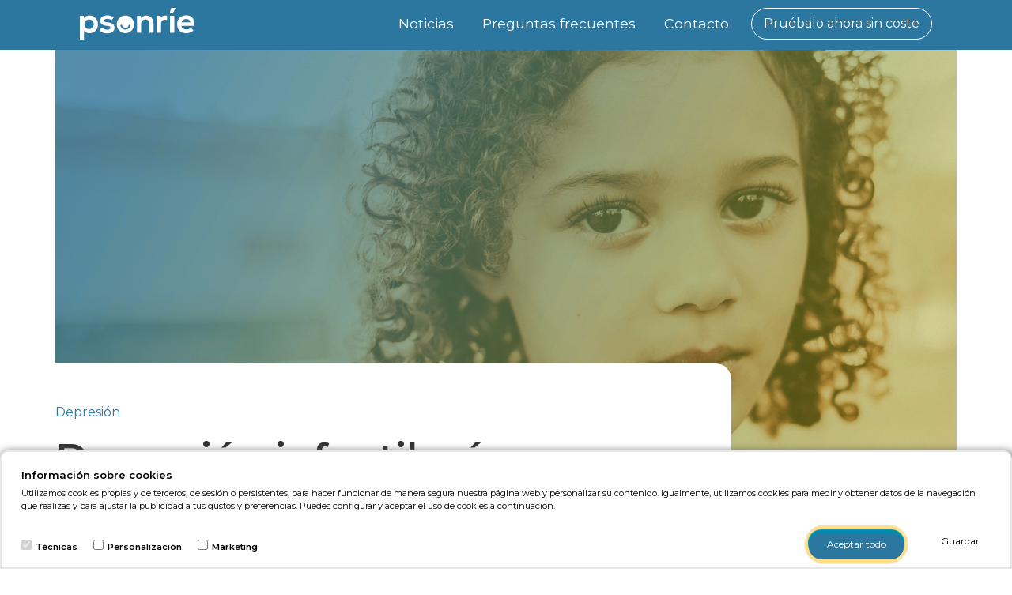

--- FILE ---
content_type: text/html; charset=UTF-8
request_url: https://www.psonrie.com/noticias-psicologia/depresion-infantil-como-identificarla-senales-de-alerta-para-padres-y-madres
body_size: 14867
content:
<!doctype html>
<html lang="es">
<head>
    <meta charset="utf-8">
    <meta name="viewport" content="width=device-width, initial-scale=1, shrink-to-fit=no">

    <meta name="description" content="La infancia es una etapa de la vida que siempre debería ser feliz, pero por desgracia puede verse enturbiaba por numerosos problemas, incluida la depresión." />
    <meta name="keywords" content="" />
    <meta property="og:type" content="product" />
    <meta property="og:title" content="Depresión infantil: cómo identificarla (señales de alerta para padres y madres)" />
    <meta property="og:description" content="La infancia es una etapa de la vida que siempre debería ser feliz, pero por desgracia puede verse enturbiaba por numerosos problemas, incluida la depresión." />
    <meta property="og:url" content="https://www.psonrie.com/noticias-psicologia/depresion-infantil-como-identificarla-senales-de-alerta-para-padres-y-madres" />
    <meta property="og:site_name" content="Psonríe" />

            <meta property="og:image" content="https://www.psonrie.com/files/noticias/depresion-infantil-como-identificarla-senales-de-alerta-para-padres-y-madres-grande.jpg"/>
    
    <meta property="og:image:width" content="1140" />
    <meta property="og:image:height" content="532" />
    <meta property="og:locale" content="es_ES" />
    <meta name="twitter:card" content="summary_large_image" />
    <meta name="twitter:site" content="@psonrieES" />
    <meta name="twitter:creator" content="@psonrieES" />
    <meta name="twitter:title" content="Depresión infantil: cómo identificarla (señales de alerta para padres y madres)" />
    <meta name="twitter:description" content="La infancia es una etapa de la vida que siempre debería ser feliz, pero por desgracia puede verse enturbiaba por numerosos problemas, incluida la depresión." />
            <meta name="twitter:image" content="https://www.psonrie.com/files/noticias/depresion-infantil-como-identificarla-senales-de-alerta-para-padres-y-madres-grande.jpg" />
    
    <meta name="csrf-token" content="SVRDGcjHtHRHq1hgZDNrZXqHzwNLvCceTR2VewoV">

    
        
    <!-- Bootstrap CSS -->
    <link rel="stylesheet" href="/sfiles/vendor/bootstrap/bootstrap.min.css">
    <link rel="stylesheet" href="/sfiles/css/header.css?v=1">

        <link rel="stylesheet" href="/sfiles/css/news/news.css">

    <title>Depresión infantil: cómo identificarla (señales de alerta para padres y madres)</title>
    <link rel="canonical" href="https://www.psonrie.com/noticias-psicologia/depresion-infantil-como-identificarla-senales-de-alerta-para-padres-y-madres" />

    <link rel="apple-touch-icon" sizes="57x57" href="/sfiles/img/favicon/apple-icon-57x57.png">
    <link rel="apple-touch-icon" sizes="60x60" href="/sfiles/img/favicon/apple-icon-60x60.png">
    <link rel="apple-touch-icon" sizes="72x72" href="/sfiles/img/favicon/apple-icon-72x72.png">
    <link rel="apple-touch-icon" sizes="76x76" href="/sfiles/img/favicon/apple-icon-76x76.png">
    <link rel="apple-touch-icon" sizes="114x114" href="/sfiles/img/favicon/apple-icon-114x114.png">
    <link rel="apple-touch-icon" sizes="120x120" href="/sfiles/img/favicon/apple-icon-120x120.png">
    <link rel="apple-touch-icon" sizes="144x144" href="/sfiles/img/favicon/apple-icon-144x144.png">
    <link rel="apple-touch-icon" sizes="152x152" href="/sfiles/img/favicon/apple-icon-152x152.png">
    <link rel="apple-touch-icon" sizes="180x180" href="/sfiles/img/favicon/apple-icon-180x180.png">
    <link rel="icon" type="image/png" sizes="192x192"  href="/sfiles/img/favicon/android-icon-192x192.png">
    <link rel="icon" type="image/png" sizes="32x32" href="/sfiles/img/favicon/favicon-32x32.png">
    <link rel="icon" type="image/png" sizes="96x96" href="/sfiles/img/favicon/favicon-96x96.png">
    <link rel="icon" type="image/png" sizes="16x16" href="/sfiles/img/favicon/favicon-16x16.png">
    <link rel="manifest" href="/sfiles/img/favicon/manifest.json">
    <meta name="msapplication-TileColor" content="#ffffff">
    <meta name="msapplication-TileImage" content="/sfiles/img/favicon//ms-icon-144x144.png">
    <meta name="theme-color" content="#ffffff">

    <script>
        window.Laravel = {"csrfToken":"SVRDGcjHtHRHq1hgZDNrZXqHzwNLvCceTR2VewoV"}    </script>
        <!-- start Mixpanel -->
        <script type="text/javascript">
            (function (f, b) {
                if (!b.__SV) {
                    var e, g, i, h;
                    window.mixpanel = b;
                    b._i = [];
                    b.init = function (e, f, c) {
                        function g(a, d) {
                            var b = d.split(".");
                            2 == b.length && (a = a[b[0]], d = b[1]);
                            a[d] = function () {
                                a.push([d].concat(Array.prototype.slice.call(arguments, 0)))
                            }
                        }

                        var a = b;
                        "undefined" !== typeof c ? a = b[c] = [] : c = "mixpanel";
                        a.people = a.people || [];
                        a.toString = function (a) {
                            var d = "mixpanel";
                            "mixpanel" !== c && (d += "." + c);
                            a || (d += " (stub)");
                            return d
                        };
                        a.people.toString = function () {
                            return a.toString(1) + ".people (stub)"
                        };
                        i = "disable time_event track track_pageview track_links track_forms track_with_groups add_group set_group remove_group register register_once alias unregister identify name_tag set_config reset opt_in_tracking opt_out_tracking has_opted_in_tracking has_opted_out_tracking clear_opt_in_out_tracking start_batch_senders people.set people.set_once people.unset people.increment people.append people.union people.track_charge people.clear_charges people.delete_user people.remove".split(" ");
                        for (h = 0; h < i.length; h++) g(a, i[h]);
                        var j = "set set_once union unset remove delete".split(" ");
                        a.get_group = function () {
                            function b(c) {
                                d[c] = function () {
                                    call2_args = arguments;
                                    call2 = [c].concat(Array.prototype.slice.call(call2_args, 0));
                                    a.push([e, call2])
                                }
                            }

                            for (var d = {}, e = ["get_group"].concat(Array.prototype.slice.call(arguments, 0)), c = 0; c < j.length; c++) b(j[c]);
                            return d
                        };
                        b._i.push([e, f, c])
                    };
                    b.__SV = 1.2;
                    e = f.createElement("script");
                    e.type = "text/javascript";
                    e.async = !0;
                    e.src = "undefined" !== typeof MIXPANEL_CUSTOM_LIB_URL ?
                        MIXPANEL_CUSTOM_LIB_URL : "/sfiles/vendor/mixpanel/mixpanel-2-latest.min.js";
                    g = f.getElementsByTagName("script")[0];
                    g.parentNode.insertBefore(e, g)
                }
            })(document, window.mixpanel || []);
            mixpanel.init('8ca5e4d373d5594e5d56257224637b1e');
        </script><!-- end Mixpanel -->
    
            <script type="text/javascript">
    var params;
    var defaultParams = {
        'utm_campaign': '',
        'utm_source': '',
        'utm_medium': '',
        'channel': 'free_coupon_web',
        'utm_content': 'noticias-psicologia/depresion-infantil-como-identificarla-senales-de-alerta-para-padres-y-madres',
        'promoter_id': '',
        'gclid': '',
        'keyword': '',
        'matchtype': '',
        'creative': '',
        'language': 'es',
        'last_touch': 'noticias-psicologia/depresion-infantil-como-identificarla-senales-de-alerta-para-padres-y-madres',
        'landing': '',
    };

            params = {...defaultParams};
    
            mixpanel.track('Users enters web', params);
    </script>
    
            <!-- Google tag (gtag.js) --> 
<script async src="https://www.googletagmanager.com/gtag/js?id=G-CFKDPXF19T"></script> 
<script> 
    window.dataLayer = window.dataLayer || []; 
    function gtag(){dataLayer.push(arguments);}    
    gtag('js', new Date()); 
    gtag('config', 'G-CFKDPXF19T'); 
</script>
            
            <!-- Google tag (gtag.js) Adwords -->
        <script async src="https://www.googletagmanager.com/gtag/js?id=AW-840989871"></script>
        <script>
            window.dataLayer = window.dataLayer || [];
            function gtag(){dataLayer.push(arguments);}
            gtag('js', new Date());
            gtag('config', 'AW-840989871');
        </script>
    
        <link rel="stylesheet" href="/sfiles/css/news/news.css">
    
    

</head>

<body class="default">
                  

    
                        <header id="header" class="container-fluid">

    <div id="menu" class="container">
    <nav class="navbar navbar-expand-md navbar-dark">
                                            <a class="navbar-brand" href="/">
            <img src="/sfiles/img/home2/psonrie-logo.svg" width="145" alt="Psonríe"/>
        </a>

                    <button class="navbar-toggler" type="button" data-toggle="collapse" data-target="#navbarsExampleDefault"
                    aria-controls="navbarsExampleDefault" aria-expanded="false" aria-label="Toggle navigation">
                <span class="navbar-toggler-icon"></span>
            </button>
        
        <div class="collapse navbar-collapse inactive" id="navbarsExampleDefault">
            <ul class="navbar-nav ml-auto">
                                    <li class="nav-item ">
                        <a class="nav-link" href="/noticias-psicologia">Noticias</a>
                    </li>
                    <li class="nav-item ">
                        <a class="nav-link" href="/preguntas-frecuentes">Preguntas frecuentes</a>
                    </li>
                    <li class="nav-item last ">
                        <a onclick="window.contact(5);" class="nav-link" href="/contacto">Contacto</a>
                    </li>
                            </ul>
            <div class="my-2 my-lg-0 s-download">
                <a href="https://www.psonrie.com/app?mix_channel=free_coupon_web&amp;mix_content=noticias-psicologia/depresion-infantil-como-identificarla-senales-de-alerta-para-padres-y-madres&amp;last_touch=noticias-psicologia/depresion-infantil-como-identificarla-senales-de-alerta-para-padres-y-madres" data-platform="web" data-download="false" data-btn="0" data-event="1" class="btn button download">
                    Pruébalo ahora sin coste
                </a>
            </div>
        </div>
    </nav>
</div>

    
    </header>
            
        <div class="container-fluid new-view">
        <div class="container">
            <div class="row">
               <div class="col-xs-12 col-sm-12 col-md-12 col-lg-12 text-center big-image">
                                          <img class="w100" src="/files/noticias/depresion-infantil-como-identificarla-senales-de-alerta-para-padres-y-madres-grande.jpg" alt="Depresión infantil: cómo identificarla (señales de alerta para padres y madres)"/>
                                       <div class="background"></div>
                </div>
                <div class="col-xs-12 col-sm-12 col-md-9 col-lg-9 new-title">
                    <div class="row">
                        <p class="w100">
                            <a href="/categorias/depresion"
                               title="Depresión" class="cBlue">
                                Depresión
                            </a>
                        </p>
                        <h1 class="cNewsGrey">Depresión infantil: cómo identificarla (señales de alerta para padres y madres)</h1>
                    </div>
                </div>
                <div class="col-xs-12 col-sm-12 col-md-9 col-lg-9 new-content">
                    <div class="row">
                        <div class="new-description cNewsGrey">
                            La infancia es una etapa de la vida que siempre debería ser feliz, pero por desgracia puede verse enturbiaba por numerosos problemas, incluida la depresión.
                        </div>
                        <div class="back">
                            <a href="/noticias-psicologia" title="Noticias de psicólogia">
                                <picture>
                                    <source srcset="/sfiles/img/news/arrow.webp" type="image/webp">
                                    <source srcset="/sfiles/img/news/arrow.jpg" type="image/jpeg">
                                    <img src="/sfiles/img/news/arrow.jpg" alt="atrás"/>
                                </picture>
                                <span class="regular cBlue">Noticias</span>
                            </a>
                            <hr/>
                        </div>
                        <div class="info">
                            <p class="author">
                                                                        <img loading="lazy" height="40" width="40" src="https://www.psonrie.com/imagesPsychologist/small/rocio-nunez-rondon.jpg"
                                             alt="Rocío Núñez Rondón"/>
                                        <span class="cGrey fs18">Autor: </span>
                                    <a href="/autores/rocio-nunez-rondon"
                                       title="Rocío Núñez Rondón">
                                        <span class="regular cBlue fs18">Rocío Núñez Rondón</span>
                                    </a>
                                                            </p>
                        </div>
                        <div class="new-complete cNewsGrey fs18">
                            <p>La infancia es una etapa de la vida que siempre debería ser feliz, pero por desgracia puede verse enturbiaba por numerosos problemas, incluida la Depresión.</p><p>Y es que en general tendemos a pensar que solo padecen Depresión los adultos, pero puede darse tanto en infantes como en adolescentes o adultos.</p><p>Los <i>síntomas de alerta de depresión infantil</i> son los siguientes:</p><ul><li><i>Estado de ánimo melancólico</i> que se aprecia a través de expresiones o muestras de tristeza, soledad, desdicha, indefensión y/o pesimismo. Así como con cambios de humor, irritabilidad, llantos recurrentes o negativismo.<br>&nbsp;</li><li><i>Ideación autodespreciativa </i>con sentimientos de inutilidad, fealdad o culpabilidad (pensar mal de uno mismo o misma). Ideas de persecución, deseos de muerte, de huir o escapar de casa y tentativas de suicidio.<br>&nbsp;</li><li><i>Agitación o conducta agresiva </i>que se manifiesta con dificultad en las relaciones, facilidad para pelearse, poco respeto hacia la autoridad, hostilidad y/o discutir con facilidad.<br>&nbsp;</li><li><i>Alteraciones en el sueño</i>, ya sea con Insomnio inicial o tardío, sueño inquieto o dificultad para despertarse por la mañana.<br>&nbsp;</li><li><i>Cambios en el rendimiento escolar</i>: quejas del profesorado, menos esfuerzo en las tareas escolares y pérdida de interés en las actividades extraescolares.<br>&nbsp;</li><li><i>Socialización disminuida,</i> apreciable en menos participación en grupo, el niño o niña está menos simpático o agradable, se le ve retraído y pierde el interés en sus actividades sociales habituales.<br>&nbsp;</li><li><i>Cambio de actitud hacia la escuela. </i>No quieren ir o pierden el interés en actividades escolares.<br>&nbsp;</li><li><i>Quejas somáticas</i> a través de cefalalgias no migrañosas, algias abdominales, mialgias, etc.<br>&nbsp;</li><li><i>Pérdida de la energía habitual</i>, ya sea perdiendo el interés por las actividades y entrenamientos extraescolares o con clara disminución de la energía, fatiga física y/o mental.<br>&nbsp;</li><li>Y <i>cambios</i> en el <i>apetito y/o peso</i>.</li></ul>
                        </div>

                        
                                                                                <h2 class="title-test">¿Te has sentido triste, desmotivado o con falta de energía?</h2>
<p>Queremos ayudarte a superar tu depresión. Si nos aportas más información sobre tu situación podremos entender mejor
    qué la provoca:</p>

    <div class="test">
        <div class="test-0">
            <picture>
                <source srcset="/sfiles/img/news/test-icon.webp" type="image/webp">
                <source srcset="/sfiles/img/news/test-icon.jpg" type="image/jpeg">
                <img class="icon" src="/sfiles/img/news/test-icon.jpg"
                     alt="Test Psonríe - ¿Te has sentido triste, desmotivado o con falta de energía?">
            </picture>
            <div class="text">
                <div class="title-container">
                    <p class="title">¿Qué crees que te está provocando la depresión?</p>
                </div>
                <ul class="bullets">
                    <li class="btn-li">Diagnóstico de una enfermedad grave</li>
                    <li class="btn-li">Problemas económicos o laborales</li>
                    <li class="btn-li">Duelos o pérdida de un ser querido</li>
                    <li class="btn-li">Problemas de pareja o divorcio</li>
                    <li class="btn-li">Soledad o aislamiento social</li>
                    <li class="btn-li">Baja autoestima</li>
                </ul>
            </div>
        </div>
        <div class="test-1">
            <picture>
                <source srcset="/sfiles/img/news/test-icon.webp" type="image/webp">
                <source srcset="/sfiles/img/news/test-icon.jpg" type="image/jpeg">
                <img class="icon" src="/sfiles/img/news/test-icon.jpg"
                     alt="Test Psonríe - ¿Has buscado ayuda profesional para superar tu depresión?">
            </picture>
            <div class="text">
                <div class="title-container">
                    <p class="title">¿Has buscado ayuda profesional para superar tu depresión?</p>
                </div>
                <div class="buttons first">
                    <div class="button btn-yes">
                        <div class="div-button">
                            <span>Si</span>
                        </div>
                    </div>
                </div>
                <div class="buttons second">
                    <div class="button btn-no">
                        <div class="div-button">
                            <span>No</span>
                        </div>
                    </div>
                </div>
            </div>
        </div>
        <div class="test-2-yes">
            <picture>
                <source srcset="/sfiles/img/news/test-icon.webp" type="image/webp">
                <source srcset="/sfiles/img/news/test-icon.jpg" type="image/jpeg">
                <img class="icon" src="/sfiles/img/news/test-icon.jpg"
                     alt="Test Psonríe - Si decides apoyarte en Psonríe para superar tu depresión:">
            </picture>
            <div class="text">
                <div class="title-container">
                    <p class="title">Si decides apoyarte en Psonríe para superar tu depresión:</p>
                </div>
                <div class="full-text">
                    <ul>
                        <li>Podrás hablar con un psicólogo de manera inmediata cuando tu ánimo esté bajo mínimos.</li>
                        <li>Podrás ser atendido por un psicólogo colegiado al instante o con cita previa.</li>
                        <li>Podrás hacer tu consulta desde el móvil u ordenador a cualquier hora y día.</li>
                    </ul>
                    <div class="discovery">
    <div class="discovery-box">
        <div class="row">
            <div class="col-12">
                <img loading="lazy"  src="/sfiles/img/landing/roket.svg" alt="¡Habla ahora con un psicólogo colegiado!"/>
            </div>
            <div class="col-12 discovery-text">
                <p class="title1">¡Habla ahora con un psicólogo colegiado!</p>
                <p>¡Atención inmediata y 100% privado!</p>
            </div>
            <div class="col-12 discovery-button">
                <a href="https://www.psonrie.com/app?mix_channel=free_coupon_web&amp;mix_content=noticias-psicologia/depresion-infantil-como-identificarla-senales-de-alerta-para-padres-y-madres&amp;last_touch=noticias-psicologia/depresion-infantil-como-identificarla-senales-de-alerta-para-padres-y-madres" data-platform="web" data-download="false" data-btn="0" data-event="18"
                   class="btn button download discovery-news-test" data-answer="" data-quiz="">
                    <span class="inside">Comenzar</span>
                </a>
            </div>
        </div>
    </div>
    <div class="row">
        <div class="col-12 col-lg-8 offset-lg-2 discovery-bottom">
        Expón el motivo de tu consulta para que podamos evaluar tu situación y explicarte cómo te ayudaremos en las sesiones de terapia online. No tiene coste alguno.
        </div>
    </div>
</div>
                </div>
            </div>
        </div>
        <div class="test-2-no">
            <picture>
                <source srcset="/sfiles/img/news/test-icon.webp" type="image/webp">
                <source srcset="/sfiles/img/news/test-icon.jpg" type="image/jpeg">
                <img class="icon" src="/sfiles/img/news/test-icon.jpg"
                     alt="Test Psonríe - ¿Por qué no has buscado ayuda profesional?">
            </picture>
            <div class="text">
                <div class="title-container">
                    <p class="title">¿Por qué no has buscado ayuda profesional?</p>
                </div>
                <div class="accordion" id="test-accordion-no">
                    <div class="card">
                        <div class="card-header" id="heading-1">
                            <h2 class="mb-0">
                                <button class="btn btn-link collapsed panel-title" type="button"
                                        data-toggle="collapse" data-target="#collapse-1"
                                        aria-expanded="false" aria-controls="collapse-1">
                                    <p class="reason">Por razones económicas</p>
                                </button>
                            </h2>
                        </div>
                        <div id="collapse-1" class="collapse" data-id="heading-1" aria-labelledby="heading-1"
                             data-parent="#test-accordion-no">
                            <div class="card-body">
                                <p>Si la razón por la cual no has buscado ayuda profesional para superar los problemas
                                    generados por tus condiciones laborales es económica, tienes que saber que en
                                    Psonríe solo pagas por las sesiones que necesites para resolver tu consulta puntual
                                    o hacer terapia.</p>
                                <p>Mientras una sesión de terapia presencial de 1 hora cuesta aproximadamente entre 50€
                                    y 70€ euros, en Psonríe puedes hacer sesiones de 25 minutos por chat, voz o vídeo
                                    desde <span class="price">24,50€</span>.</p>
                                <p>Además, ahorras tiempo y dinero ya que no tienes que desplazarte a ningún lugar.</p>
                                <div class="discovery">
    <div class="discovery-box">
        <div class="row">
            <div class="col-12">
                <img loading="lazy"  src="/sfiles/img/landing/roket.svg" alt="¡Habla ahora con un psicólogo colegiado!"/>
            </div>
            <div class="col-12 discovery-text">
                <p class="title1">¡Habla ahora con un psicólogo colegiado!</p>
                <p>¡Atención inmediata y 100% privado!</p>
            </div>
            <div class="col-12 discovery-button">
                <a href="https://www.psonrie.com/app?mix_channel=free_coupon_web&amp;mix_content=noticias-psicologia/depresion-infantil-como-identificarla-senales-de-alerta-para-padres-y-madres&amp;last_touch=noticias-psicologia/depresion-infantil-como-identificarla-senales-de-alerta-para-padres-y-madres" data-platform="web" data-download="false" data-btn="0" data-event="18"
                   class="btn button download discovery-news-test" data-answer="" data-quiz="">
                    <span class="inside">Comenzar</span>
                </a>
            </div>
        </div>
    </div>
    <div class="row">
        <div class="col-12 col-lg-8 offset-lg-2 discovery-bottom">
        Expón el motivo de tu consulta para que podamos evaluar tu situación y explicarte cómo te ayudaremos en las sesiones de terapia online. No tiene coste alguno.
        </div>
    </div>
</div>
                            </div>
                        </div>
                    </div>
                    <div class="card">
                        <div class="card-header" id="heading-2">
                            <h2 class="mb-0">
                                <button class="btn btn-link collapsed panel-title" type="button"
                                        data-toggle="collapse" data-target="#collapse-2"
                                        aria-expanded="false" aria-controls="collapse-2">
                                    <p class="reason">Por incompatibilidad de horarios</p>
                                </button>
                            </h2>
                        </div>
                        <div id="collapse-2" class="collapse" data-id="heading-2" aria-labelledby="heading-2"
                             data-parent="#test-accordion-no">
                            <div class="card-body">
                                <p>Gracias a la terapia online puedes hacer tus consultas al psicólogo cuando necesites;
                                    a cualquier hora y día del año, estamos disponibles 24x7.</p>
                                <p>Con esta amplia disponibilidad podrás encontrar el momento más adecuado para que tu
                                    psicólogo te ayude a afrontar los problemas causados por el coronavirus, donde y
                                    cuando necesites, y sin que tu horario laboral, responsabilidades familiares o
                                    actividades de ocio te lo impidan.</p>
                                <div class="discovery">
    <div class="discovery-box">
        <div class="row">
            <div class="col-12">
                <img loading="lazy"  src="/sfiles/img/landing/roket.svg" alt="¡Habla ahora con un psicólogo colegiado!"/>
            </div>
            <div class="col-12 discovery-text">
                <p class="title1">¡Habla ahora con un psicólogo colegiado!</p>
                <p>¡Atención inmediata y 100% privado!</p>
            </div>
            <div class="col-12 discovery-button">
                <a href="https://www.psonrie.com/app?mix_channel=free_coupon_web&amp;mix_content=noticias-psicologia/depresion-infantil-como-identificarla-senales-de-alerta-para-padres-y-madres&amp;last_touch=noticias-psicologia/depresion-infantil-como-identificarla-senales-de-alerta-para-padres-y-madres" data-platform="web" data-download="false" data-btn="0" data-event="18"
                   class="btn button download discovery-news-test" data-answer="" data-quiz="">
                    <span class="inside">Comenzar</span>
                </a>
            </div>
        </div>
    </div>
    <div class="row">
        <div class="col-12 col-lg-8 offset-lg-2 discovery-bottom">
        Expón el motivo de tu consulta para que podamos evaluar tu situación y explicarte cómo te ayudaremos en las sesiones de terapia online. No tiene coste alguno.
        </div>
    </div>
</div>
                            </div>
                        </div>
                    </div>
                    <div class="card">
                        <div class="card-header" id="heading-3">
                            <h2 class="mb-0">
                                <button class="btn btn-link collapsed panel-title" type="button"
                                        data-toggle="collapse" data-target="#collapse-3"
                                        aria-expanded="false" aria-controls="collapse-3">
                                    <p class="reason">Por miedo a que mis familiares, amigos o compañeros de trabajo se
                                        enteren</p>
                                </button>
                            </h2>
                        </div>
                        <div id="collapse-3" class="collapse" data-id="heading-3" aria-labelledby="heading-3"
                             data-parent="#test-accordion-no">
                            <div class="card-body">
                                <p>El servicio es 100% anónimo, usamos conexiones seguras y no compartimos datos
                                    personales
                                    con terceros.</p>
                                <p>Puedes realizar las sesiones cuando y donde quieras, al instante o con cita previa,
                                    para que puedas encontrar ese momento y lugar de total intimidad. Sin tener que
                                    realizar desplazamientos a horas y días específicos.</p>
                                <p>Nadie sabrá que estás haciendo terapia con un psicólogo.</p>
                                <div class="discovery">
    <div class="discovery-box">
        <div class="row">
            <div class="col-12">
                <img loading="lazy"  src="/sfiles/img/landing/roket.svg" alt="¡Habla ahora con un psicólogo colegiado!"/>
            </div>
            <div class="col-12 discovery-text">
                <p class="title1">¡Habla ahora con un psicólogo colegiado!</p>
                <p>¡Atención inmediata y 100% privado!</p>
            </div>
            <div class="col-12 discovery-button">
                <a href="https://www.psonrie.com/app?mix_channel=free_coupon_web&amp;mix_content=noticias-psicologia/depresion-infantil-como-identificarla-senales-de-alerta-para-padres-y-madres&amp;last_touch=noticias-psicologia/depresion-infantil-como-identificarla-senales-de-alerta-para-padres-y-madres" data-platform="web" data-download="false" data-btn="0" data-event="18"
                   class="btn button download discovery-news-test" data-answer="" data-quiz="">
                    <span class="inside">Comenzar</span>
                </a>
            </div>
        </div>
    </div>
    <div class="row">
        <div class="col-12 col-lg-8 offset-lg-2 discovery-bottom">
        Expón el motivo de tu consulta para que podamos evaluar tu situación y explicarte cómo te ayudaremos en las sesiones de terapia online. No tiene coste alguno.
        </div>
    </div>
</div>
                            </div>
                        </div>
                    </div>
                    <div class="card">
                        <div class="card-header" id="heading-4">
                            <h2 class="mb-0">
                                <button class="btn btn-link collapsed panel-title" type="button"
                                        data-toggle="collapse" data-target="#collapse-4"
                                        aria-expanded="false" aria-controls="collapse-4">
                                    <p class="reason">Nunca he ido a un psicólogo y tengo dudas sobre su efectividad</p>
                                </button>
                            </h2>
                        </div>
                        <div id="collapse-4" class="collapse" data-id="heading-4" aria-labelledby="heading-4"
                             data-parent="#test-accordion-no">
                            <div class="card-body">
                                <p>La terapia psicológica online tiene la misma efectividad que la psicoterapia
                                    tradicional
                                    presencial, siempre y cuando la lleve a cabo un profesional cualificado y se realice
                                    preferiblemente en tiempo real para tener una comunicación fluida.</p>
                                <p>Tomando en cuenta que el procedimiento de diagnóstico, la definición de metas y el
                                    tratamiento es igual en ambas modalidades, podemos concluir que la principal
                                    diferencia
                                    es el medio en el que se realiza.</p>
                                <div class="discovery">
    <div class="discovery-box">
        <div class="row">
            <div class="col-12">
                <img loading="lazy"  src="/sfiles/img/landing/roket.svg" alt="¡Habla ahora con un psicólogo colegiado!"/>
            </div>
            <div class="col-12 discovery-text">
                <p class="title1">¡Habla ahora con un psicólogo colegiado!</p>
                <p>¡Atención inmediata y 100% privado!</p>
            </div>
            <div class="col-12 discovery-button">
                <a href="https://www.psonrie.com/app?mix_channel=free_coupon_web&amp;mix_content=noticias-psicologia/depresion-infantil-como-identificarla-senales-de-alerta-para-padres-y-madres&amp;last_touch=noticias-psicologia/depresion-infantil-como-identificarla-senales-de-alerta-para-padres-y-madres" data-platform="web" data-download="false" data-btn="0" data-event="18"
                   class="btn button download discovery-news-test" data-answer="" data-quiz="">
                    <span class="inside">Comenzar</span>
                </a>
            </div>
        </div>
    </div>
    <div class="row">
        <div class="col-12 col-lg-8 offset-lg-2 discovery-bottom">
        Expón el motivo de tu consulta para que podamos evaluar tu situación y explicarte cómo te ayudaremos en las sesiones de terapia online. No tiene coste alguno.
        </div>
    </div>
</div>
                            </div>
                        </div>
                    </div>
                    <div class="card">
                        <div class="card-header" id="heading-5">
                            <h2 class="mb-0">
                                <button class="btn btn-link collapsed panel-title" type="button"
                                        data-toggle="collapse" data-target="#collapse-5"
                                        aria-expanded="false" aria-controls="collapse-5">
                                    <p class="reason">La situación no es tan grave como para ir al psicólogo</p>
                                </button>
                            </h2>
                        </div>
                        <div id="collapse-5" class="collapse" data-id="heading-5" aria-labelledby="heading-5"
                             data-parent="#test-accordion-no">
                            <div class="card-body">
                                <p>Si bien ahora el problema no es tan grave te recomendamos que no subestimes la
                                    situación
                                    o permitas que se agrave: una pequeña dificultad del día a día puede llegar a
                                    convertirse en un problema psicológico grave si no se trata a tiempo.</p>
                                <p>Si aún así crees que no es el momento de pedir ayuda solo recuerda que cuando la
                                    necesites puedes contactarnos.</p>
                                <div class="discovery">
    <div class="discovery-box">
        <div class="row">
            <div class="col-12">
                <img loading="lazy"  src="/sfiles/img/landing/roket.svg" alt="¡Habla ahora con un psicólogo colegiado!"/>
            </div>
            <div class="col-12 discovery-text">
                <p class="title1">¡Habla ahora con un psicólogo colegiado!</p>
                <p>¡Atención inmediata y 100% privado!</p>
            </div>
            <div class="col-12 discovery-button">
                <a href="https://www.psonrie.com/app?mix_channel=free_coupon_web&amp;mix_content=noticias-psicologia/depresion-infantil-como-identificarla-senales-de-alerta-para-padres-y-madres&amp;last_touch=noticias-psicologia/depresion-infantil-como-identificarla-senales-de-alerta-para-padres-y-madres" data-platform="web" data-download="false" data-btn="0" data-event="18"
                   class="btn button download discovery-news-test" data-answer="" data-quiz="">
                    <span class="inside">Comenzar</span>
                </a>
            </div>
        </div>
    </div>
    <div class="row">
        <div class="col-12 col-lg-8 offset-lg-2 discovery-bottom">
        Expón el motivo de tu consulta para que podamos evaluar tu situación y explicarte cómo te ayudaremos en las sesiones de terapia online. No tiene coste alguno.
        </div>
    </div>
</div>
                            </div>
                        </div>
                    </div>
                    <div class="card">
                        <div class="card-header" id="heading-6">
                            <h2 class="mb-0">
                                <button class="btn btn-link collapsed panel-title" type="button"
                                        data-toggle="collapse" data-target="#collapse-6"
                                        aria-expanded="false" aria-controls="collapse-6">
                                    <p class="reason">No lo necesito, puedo cambiar yo solo </p>
                                </button>
                            </h2>
                        </div>
                        <div id="collapse-6" class="collapse" data-id="heading-6" aria-labelledby="heading-6"
                             data-parent="#test-accordion-no">
                            <div class="card-body">
                                <p>Aunque es posible resolver el problema por ti mismo, con la ayuda de un psicólogo
                                    profesional aumentarás la probabilidad de conseguirlo, y además lo harás más
                                    rápido.</p>
                                <p>Nuestros psicólogos cuentan con los conocimientos, recursos y experiencia que han
                                    acumulado ayudando a otras personas en tu misma situación, por lo que identificarán
                                    antes la causa del problema y te asesorarán para encontrar juntos la solución más
                                    efectiva.</p>
                                <div class="discovery">
    <div class="discovery-box">
        <div class="row">
            <div class="col-12">
                <img loading="lazy"  src="/sfiles/img/landing/roket.svg" alt="¡Habla ahora con un psicólogo colegiado!"/>
            </div>
            <div class="col-12 discovery-text">
                <p class="title1">¡Habla ahora con un psicólogo colegiado!</p>
                <p>¡Atención inmediata y 100% privado!</p>
            </div>
            <div class="col-12 discovery-button">
                <a href="https://www.psonrie.com/app?mix_channel=free_coupon_web&amp;mix_content=noticias-psicologia/depresion-infantil-como-identificarla-senales-de-alerta-para-padres-y-madres&amp;last_touch=noticias-psicologia/depresion-infantil-como-identificarla-senales-de-alerta-para-padres-y-madres" data-platform="web" data-download="false" data-btn="0" data-event="18"
                   class="btn button download discovery-news-test" data-answer="" data-quiz="">
                    <span class="inside">Comenzar</span>
                </a>
            </div>
        </div>
    </div>
    <div class="row">
        <div class="col-12 col-lg-8 offset-lg-2 discovery-bottom">
        Expón el motivo de tu consulta para que podamos evaluar tu situación y explicarte cómo te ayudaremos en las sesiones de terapia online. No tiene coste alguno.
        </div>
    </div>
</div>
                            </div>
                        </div>
                    </div>
                </div>
            </div>
        </div>
    </div>
                            
                        <hr class="hr-tag"/>
                        <div class="tag-container">
                            <div class="title fs18">Etiquetas:</div>
                            <ul class="tags">
                                                                    <li>
                                        <a title="Depresión" href="/tags/depresion"
                                           class="cBlue fs18">
                                            Depresión
                                        </a>&nbsp;
                                    </li>
                                                                    <li>
                                        <a title="Infancia" href="/tags/infancia"
                                           class="cBlue fs18">
                                            Infancia
                                        </a>&nbsp;
                                    </li>
                                                            </ul>
                        </div>

                        <div class="share">
                            <hr/>
                            <div class="social">
                                <div class="title fs18">Compartir en:</div>
                                <div class="media">
                                    <div class="sharethis-inline-share-buttons"></div>
                                </div>
                            </div>
                            <hr/>
                        </div>
                        <div class="previous-next fs18 mt-5">
                            <div class="row">
                                                                    <div class="col previous">
                                        <p class="cBlue">
                                            <span><</span>
                                            <span class="text">Siguiente</span>
                                        </p>
                                        <a class="cGrey" href="/noticias-psicologia/relacion-entre-salud-mental-absentismo-y-presentismo"
                                           title="Relación entre salud mental, absentismo y presentismo">
                                            Relación entre salud mental, absentismo y presentismo
                                        </a>
                                    </div>
                                                                                                    <div class="col next">
                                        <p class="cBlue">
                                            <span class="text">Anterior</span>
                                            <span>></span>
                                        </p>
                                        <a class="cGrey" href="/noticias-psicologia/que-hay-detras-de-la-hipocondria" title="¿Qué hay detrás de la hipocondría?">
                                            ¿Qué hay detrás de la hipocondría?
                                        </a>
                                    </div>
                                                            </div>
                        </div>
                    </div>
                </div>
                <div class="col-xs-12 col-sm-12 col-md-3 col-lg-3 right-bar">
                    <div class="col promo" style="display:none">

                                                
                        <a href="https://www.psonrie.com/app?mix_channel=blog&amp;iad_source=blog&amp;iad_campaign=50minfree_bysubscribing&amp;iad_medium=vbanner_post" rel="nofollow"  data-btn="0" data-event="18"
                           class="promo-box follow-scroll download event-banner-blog" 
                                                            data-data_iad_source="blog"  data-data_iad_campaig="50minfree_bysubscribing"  data-data_iad_medium="vbanner_post"                               >
                            <div class="row">
                                <img loading="lazy" class="brand" src="/sfiles/img/news/psonrie.png" alt="Psonríe"/>
                                <div class="col-12 text-center mt-5">
                                    <picture>
                                        <img loading="lazy" src="/files/banner/habla-50-min-gratis.jpg">
                                    </picture>
                                </div>
                                <div class="col-12 discovery-text">
                                    <p class="title cBlue">Habla 50 min. ¡GRATIS!</p>
                                    <ul class="cGrey">
                                        <span class="tick"></span><span class="text">Suscríbete ahora y consigue 50 min. gratis. <br/>  Sin permanencia, atención inmediata 24/7.</span>
                                    </ul>
                                </div>
                                <div id="button-blue" class="text-center">
                                    <span class="btn button">
                                        Suscribirme                                    
                                    </span>
                                </div>
                            </div>
                        </a>

                                            </div>
                </div>
            </div>
        </div>
    </div>
    <div class="container-fluid subscribe mb-5" id="subscribe-block">
        <div class="container">
            <p class="title cBlue strong">Suscríbete a las Noticias de Psonríe</p>
            <p class="cNewsGrey fs20 strong">Puedes seleccionar que tipo de noticias quieres recibir</p>
                            <form id="subscribe" method="POST" action="/noticias-psicologia/subscribe" class="mtop40">
                    <input type="hidden" name="_token" value="SVRDGcjHtHRHq1hgZDNrZXqHzwNLvCceTR2VewoV">
                    <input type="hidden" name="slug" value="depresion-infantil-como-identificarla-senales-de-alerta-para-padres-y-madres">
                    <div class="form-group">
                        <p class="respuesta w100 center"></p>
                    </div>
                    <div class="form-group">
                        <div class="row">
                            <div class="col-xs-12 col-sm-6">
                                <input type="text" id="email" name="email" placeholder="Email*"
                                       class="form-control w100 email" required>
                            </div>
                            <div class="col-xs-12 col-sm-6">
                                <select id="category" name="category" class="form-control w100" required>
                                    <option value="all">Todas las categorías</option>
                                                                                                                    <option value="terapia-online">Terapia online</option>
                                                                                                                    <option value="problemas-de-pareja">Problemas de pareja</option>
                                                                                                                    <option value="ansiedad">Ansiedad</option>
                                                                                                                    <option value="autoestima">Autoestima</option>
                                                                                                                    <option value="salud-laboral">Salud laboral</option>
                                                                                                                    <option value="duelo">Duelo</option>
                                                                                                                    <option value="depresion">Depresión</option>
                                                                                                                    <option value="problemas-de-familia">Problemas de familia</option>
                                                                                                                    <option value="adicciones">Adicciones</option>
                                                                                                                    <option value="coronavirus">Coronavirus</option>
                                                                                                                    <option value="toc">TOC</option>
                                                                                                                    <option value="fobias">Fobias</option>
                                                                                                                    <option value="sexualidad">Sexualidad</option>
                                                                                                                    <option value="lgtbiqa">LGTBIQA+</option>
                                                                                                                    <option value="crecimiento-personal">Crecimiento personal</option>
                                                                                                                    <option value="psicologia-deportiva">Psicólogia deportiva</option>
                                                                                                                    <option value="otras-tematicas">Otras temáticas</option>
                                                                    </select>
                            </div>
                        </div>
                    </div>
                    <div class="form-group">
                        <div class="row">
                            <div class="col-xs-12 col-sm-12">
                                <p class="regular cGrey">
                                    <b>Responsable</b>: INNOLAPPS, S.L. (PSONRIE)<br/>
                                    <b>Finalidad</b>: Prestación de servicios de orientación psicológica on line, así
                                    como el envío de comunicaciones comerciales.<br/>
                                    <b>Procedencia de los datos</b>: Interesado, padre, madre o tutor legal.<br/>
                                    <b>Categorías</b>: Cualquiera de las categorías especiales de datos indicadas en
                                    nuestra política de privacidad.<br/>
                                    <b>Derechos</b>: Acceder, rectificar y suprimir los datos, así como otros derechos,
                                    como se explica en la información adicional que puede consultar en el apartado <a
                                            href="/terminos-y-condiciones" title="Política de privacidad"
                                            target="_blank" rel="noopener" class="cBlue">política de privacidad</a> de la web
                                    www.psonrie.com.
                                </p>
                                <input type="checkbox" class="" value="no" id="legal-contacto" name="legal-contacto"
                                       required/>
                                <label for="legal-contacto">
                                <span class="regular cGrey">He leído y acepto la </span><a href="/politica-de-privacidad" title="Política de Privacidad" target="_blank" rel="noopener" class="cBlue">Política de Privacidad</a> y las <a href="/terminos-y-condiciones" title="Condiciones de uso" target="_blank" rel="noopener" class="cBlue">Condiciones de uso</a></span>
                                </label>
                            </div>
                            <div class="col-xs-12 col-sm-12">
                                <input type="submit" class="btn button" value="Enviar">
                            </div>
                        </div>
                    </div>
                </form>
                    </div>
    </div>
    <div class="container">
                    <div class="related">
                <p class="title">Quizá también te interesen</p>
                <div class="row">
                                            <div class="col-xs-12 col-md-4 col-sm-4 col-lg-4 news">
    <div class="image">
        <a href="/noticias-psicologia/tristeza-adictiva" title="Tristeza adictiva">
                            <img loading="lazy" class="w100" src="https://www.psonrie.com/files/noticias/tristeza-adictiva-pequena.jpg" alt="Tristeza adictiva"/>
                    </a>
    </div>
    <div class="title-content">
        <h4 class="new-title">
            <a href="/noticias-psicologia/tristeza-adictiva" title="Tristeza adictiva" class="cBlue">
                Tristeza adictiva
            </a>
        </h4>
    </div>
    <div class="content">
        <p class="author">
                            Autor: 
                <a href="/autores/psonrie"
                   title="Psonríe " class="cBlue">
                   Psonríe 
                </a>
                    </p>
        <ul class="categories">
                                                                    <li>
                    <a title="Depresión" href="/tags/depresion" class="cBlue">
                        Depresión
                    </a>
                                    </li>
                    </ul>
        <div class="introduction cNewsGrey">
            La tristeza adictiva es un fenómeno que ha captado la atención de los expertos en psicología, quienes han estudiado detenidamente cómo algunas personas parecen aferrarse a este estado emocional de forma compulsiva.
        </div>
    </div>
</div>
                                            <div class="col-xs-12 col-md-4 col-sm-4 col-lg-4 news">
    <div class="image">
        <a href="/noticias-psicologia/trastorno-disforico-premenstrual" title="Trastorno Disfórico Premenstrual">
                            <img loading="lazy" class="w100" src="https://www.psonrie.com/files/noticias/trastorno-disforico-premenstrual-pequena.jpg" alt="Trastorno Disfórico Premenstrual"/>
                    </a>
    </div>
    <div class="title-content">
        <h4 class="new-title">
            <a href="/noticias-psicologia/trastorno-disforico-premenstrual" title="Trastorno Disfórico Premenstrual" class="cBlue">
                Trastorno Disfórico Premenstrual
            </a>
        </h4>
    </div>
    <div class="content">
        <p class="author">
                            Autor: 
                <a href="/autores/psonrie"
                   title="Psonríe " class="cBlue">
                   Psonríe 
                </a>
                    </p>
        <ul class="categories">
                                                                    <li>
                    <a title="Depresión" href="/tags/depresion" class="cBlue">
                        Depresión
                    </a>
                                    </li>
                    </ul>
        <div class="introduction cNewsGrey">
            El trastorno disfórico premenstrual afecta significativamente el funcionamiento personal, social y laboral de la mujer.
        </div>
    </div>
</div>
                                            <div class="col-xs-12 col-md-4 col-sm-4 col-lg-4 news">
    <div class="image">
        <a href="/noticias-psicologia/depresion-reactiva" title="Depresión reactiva">
                            <img loading="lazy" class="w100" src="https://www.psonrie.com/files/noticias/depresion-reactiva-pequena.jpg" alt="Depresión reactiva"/>
                    </a>
    </div>
    <div class="title-content">
        <h4 class="new-title">
            <a href="/noticias-psicologia/depresion-reactiva" title="Depresión reactiva" class="cBlue">
                Depresión reactiva
            </a>
        </h4>
    </div>
    <div class="content">
        <p class="author">
                            Autor: 
                <a href="/autores/psonrie"
                   title="Psonríe " class="cBlue">
                   Psonríe 
                </a>
                    </p>
        <ul class="categories">
                                                                    <li>
                    <a title="Depresión" href="/tags/depresion" class="cBlue">
                        Depresión
                    </a>
                                    </li>
                    </ul>
        <div class="introduction cNewsGrey">
            La depresión es un trastorno del estado de ánimo que afecta nuestros pensamientos, emociones y comportamientos. 
        </div>
    </div>
</div>
                                    </div>
            </div>
            </div>

    <script type="text/javascript">
    var params;
    var defaultParams = {
        'utm_campaign': '',
        'utm_source': '',
        'utm_medium': '',
        'channel': 'free_coupon_web',
        'utm_content': 'noticias-psicologia/depresion-infantil-como-identificarla-senales-de-alerta-para-padres-y-madres',
        'promoter_id': '',
        'gclid': '',
        'keyword': '',
        'matchtype': '',
        'creative': '',
        'language': 'es',
        'last_touch': 'noticias-psicologia/depresion-infantil-como-identificarla-senales-de-alerta-para-padres-y-madres',
        'landing': '',
    };

            var obj = {};
                    obj['New name'] = 'Depresión infantil: cómo identificarla (señales de alerta para padres y madres)';
                params = {...defaultParams, ...obj};
    
            mixpanel.track('New visited', params);
    </script>
    <script type="text/javascript">
    var params;
    var defaultParams = {
        'utm_campaign': '',
        'utm_source': '',
        'utm_medium': '',
        'channel': 'free_coupon_web',
        'utm_content': 'noticias-psicologia/depresion-infantil-como-identificarla-senales-de-alerta-para-padres-y-madres',
        'promoter_id': '',
        'gclid': '',
        'keyword': '',
        'matchtype': '',
        'creative': '',
        'language': 'es',
        'last_touch': 'noticias-psicologia/depresion-infantil-como-identificarla-senales-de-alerta-para-padres-y-madres',
        'landing': '',
    };

            var obj = {};
                    obj['questionnaire'] = 'depression';
                params = {...defaultParams, ...obj};
    
            mixpanel.track('Loading news questionnaire', params);
    </script>

    <p id="back-top" style="display: block;">
        <a href="#top">
            <img loading="lazy" src="/sfiles/img/home/up.svg" alt="Top" />
        </a>
    </p>

        <footer id="footer" class="container-fluid">
        <div class="container">
            <div class="col-lg-12 boots-foot">
                <div class="row">
                    <div id="que-es" class="col-xs-12 col-sm-7 col-md-8 col-lg-10">

                     
                        <img loading="lazy" class="img-h4 white" src="/sfiles/img/home2/psonrie-logo.svg" width="145" alt="Psonríe"/>
                        <img loading="lazy" class="img-h4 black" src="/sfiles/img/landing/lgtbiqa/psonrie-blue.svg" width="145" alt="Psonríe"/>

                     
                        <div class="download-buttons-container">
                            <a data-platform="android" data-download="true" data-btn="1" data-event="9" class="download" href="https://psonrie.app.link/ef2Rip9PgG?mix_channel=free_coupon_web&amp;mix_content=noticias-psicologia/depresion-infantil-como-identificarla-senales-de-alerta-para-padres-y-madres&amp;last_touch=noticias-psicologia/depresion-infantil-como-identificarla-senales-de-alerta-para-padres-y-madres" target="_blank" rel="noopener"
                               title="Psonríe Android"><img loading="lazy"
                                        src="/sfiles/img/disponible-googe-play.svg" width="120" height="42"
                                        class="download-button download-buttons-second" alt="Psonríe Android"></a>
                            <a data-platform="ios" data-download="true" data-btn="2" data-event="10" class="download" href="https://psonrie.app.link/Q9vxWlJ3KG?mix_channel=free_coupon_web&amp;mix_content=noticias-psicologia/depresion-infantil-como-identificarla-senales-de-alerta-para-padres-y-madres&amp;last_touch=noticias-psicologia/depresion-infantil-como-identificarla-senales-de-alerta-para-padres-y-madres" target="_blank" rel="noopener"
                               title="Psonríe iOS"><img loading="lazy" src="/sfiles/img/disponible-app-store.svg" width="110" height="42"
                                                        class="download-button download-buttons-second"
                                                        alt="Psonríe iOS"></a>
                        </div>
                        <div class="links">
                            <ul>
                                <li>
                                    <a href="/preguntas-frecuentes" title="FAQ">
                                        FAQ
                                    </a>
                                </li>
                                <li>
                                    <a onclick="window.contact(11);" href="/contacto" title="Contacto">
                                    Contacto
                                    </a>
                                </li>
                                <li>
                                    <a href="/noticias-psicologia" title="Noticias de psicologia">
                                        Noticias de psicologia
                                    </a>
                                </li>
                                <li>
                                    <a href="/soy-psicologo" title="Soy psicólogo">
                                        Soy psicólogo
                                    </a>
                                </li>
                                <li>
                                    <a href="/psicologia-organizacional-online" title="Empresas">
                                        Empresas
                                    </a>
                                </li>
                            </ul>
                        </div>
                     
                        
                             
                            <div class="social">
                                <div class="title">Más de nosotros en:</div>
                                <ul>
                                    <li>
                                        <a target="_blank" href="https://www.instagram.com/psonrie/"
                                           title="Instagram Psonríe">
                                            <img loading="lazy" src="/sfiles/img/white-instagram.svg" alt="Instagram" class="white">
                                            <img loading="lazy" src="/sfiles/img/blue-instagram.svg" alt="Instagram" class="black">
                                        </a>
                                    </li>
                                    <li>
                                        <a target="_blank" href="https://twitter.com/psonriees" title="Twitter Psonríe">
                                            <img loading="lazy" src="/sfiles/img/white-twitter.svg" alt="Twitter" class="white">
                                            <img loading="lazy" src="/sfiles/img/blue-twitter.svg" alt="Twitter" class="black">
                                        </a>
                                    </li>
                                    <li>
                                        <a target="_blank" href="https://www.linkedin.com/company/psonrie/"
                                           title="LinkedIn Psonríe">
                                            <img loading="lazy" src="/sfiles/img/white-linkedin.svg" alt="LinkedIn" class="white">
                                            <img loading="lazy" src="/sfiles/img/blue-linkedin.svg" alt="LinkedIn" class="black">
                                        </a>
                                    </li>
                                    <li>
                                        <a target="_blank" href="https://www.facebook.com/psonrieES/"
                                           title="Facebook Psonríe">
                                            <img loading="lazy" src="/sfiles/img/white-facebook.svg" alt="Facebook" class="white">
                                            <img loading="lazy" src="/sfiles/img/blue-facebook.svg" alt="Facebook" class="black">
                                        </a>
                                    </li>
                                </ul>
                            </div>
                                                    
                        
                        <div class="xpande">
                            <p><b>Psonríe</b> ha sido beneficiaria del Fondo Europeo de Desarrollo Regional cuyo objetivo es mejorar la competitividad de las Pymes y gracias al cual ha puesto en marcha un Plan de Marketing Digital Internacional con el objetivo de mejorar su posicionamiento online en mercados exteriores durante el año 2020. Para ello ha contado con el apoyo del Programa XPANDE DIGITAL de la Cámara de Comercio de Barcelona.</p>
                            <div class="xpande-logos">
                                <img loading="lazy" width="95" height="71" src="/sfiles/img/home/union-europea.svg" alt="Unión Europea" class="white"/>
                                <img loading="lazy" width="95" height="71" src="/sfiles/img/landing/lgtbiqa/union-europea-black.svg" alt="Unión Europea" class="black"/>
                                <img loading="lazy" width="95" height="63" src="/sfiles/img/home/cambra-de-comerc-de-barcelona.svg" alt="Cambra de Comerç de Barcelona" class="white"/>
                                <img loading="lazy" width="95" height="63" src="/sfiles/img/landing/lgtbiqa/cambra-comerc-black.svg" alt="Cambra de Comerç de Barcelona" class="black"/>
                                <img loading="lazy" width="95" height="24" src="/sfiles/img/home/camaras.svg" alt="Cámaras"/>
                                <img loading="lazy" width="95" height="29" src="/sfiles/img/home/xpande.svg" alt="Xpande"/>
                            </div>
                        </div>
                    </div>
                    <div id="flinks" class="col-xs-12 col-sm-5 col-md-4 col-lg-2">
                        <div class="row">
                            <div id="parent-enisa">
                                <img loading="lazy" id="enisa-logo" src="/sfiles/img/home/e-certificada_v.svg" alt="Financiado por Enisa. Ministerio de ecónomia, industria y competitividad" class="white">
                                <img loading="lazy" id="enisa-logo" src="/sfiles/img/landing/lgtbiqa/enisa-black.svg" alt="Financiado por Enisa. Ministerio de ecónomia, industria y competitividad" class="black">
                                <img loading="lazy" id="gencat-logo" src="/sfiles/img/home/departament-cultura-gencat.svg" alt="Departament de Cultura de la Generalitat de Catalunya" class="white">
                                <img loading="lazy" id="gencat-logo" src="/sfiles/img/landing/lgtbiqa/generalitat-catalunya-black.svg" alt="Departament de Cultura de la Generalitat de Catalunya" class="black">
                            </div>
                        </div>
                    </div>
                </div>
            </div>
            <div class="col-lg-12 subfooter">
                <div class="row">
                    <div class="col-xs-12 col-md-12 col-sm-12 col-lg-12">
                        <div itemscope="" itemtype="https://schema.org/Organization">
                            <span class="strong" itemprop="name">Psonríe</span>
                            <span itemprop="address" itemscope="" itemtype="https://schema.org/PostalAddress">
                                <span itemprop="streetAddress">Carrer de la Llacuna 162</span>
                                <span itemprop="postalCode">08018</span>,
                                <span itemprop="addressLocality">Barcelona</span> (<span
                                        itemprop="addressRegion">Barcelona</span>)
                            </span> -
                            <a itemprop="url" href="https://www.psonrie.com" title="Psonríe.com">Psonrie.com</a>
                        </div>
                    </div>
                    <div class="col-xs-12 col-md-12 col-sm-12 col-lg-12">
                        <ul>
                            <li>
                                <a href="/terminos-y-condiciones" title="Terminos y condiciones">
                                    Terminos y condiciones
                                </a>
                            </li>
                            <li>
                                <a href="/politica-de-privacidad" title="home.policy">
                                    Política de privacidad
                                </a>
                            </li>
                            <li class="last">
                                <a href="/politica-cookies" title="Política de cookies">
                                    Política de cookies
                                </a>
                            </li>
                        </ul>
                    </div>
                </div>
            </div>
        </div> 

           


    </footer>


   

    

    <link rel="stylesheet" href="/sfiles/css/footer.css?v=2">
    
    <script src="/sfiles/vendor/jquery/jquery-3.5.1.min.js"></script>
    <script src="/sfiles/vendor/bootstrap/bootstrap.min.js"></script>

        <script type="text/javascript"
            src="https://platform-api.sharethis.com/js/sharethis.js#property=5e84b0f8195597001918b3d6&product=inline-share-buttons"
            async="async"></script>
    <script type="text/javascript" src="/sfiles/js/news/news.js"></script>
    <script type="text/javascript" src="/sfiles/js/news/view.js"></script>
    <script>
        let quiz = 'depression';
    </script>
    <script type="text/javascript" src="/sfiles/js/news/test.js"></script>
    <script src="/sfiles/js/home/all.js"></script>
    <script src="/sfiles/vendor/jquery/jquery.cookie.js"></script>
    <script src="/sfiles/vendor/cookiecuttr/jquery.cookiecuttr.js"></script>
    <link href="/sfiles/vendor/cookiecuttr/cookiecuttr.css" rel="stylesheet"/>
    <div id="track-events" data-utm="{&quot;utm_source&quot;:null,&quot;utm_medium&quot;:null,&quot;utm_campaign&quot;:null,&quot;mix_channel&quot;:&quot;free_coupon_web&quot;,&quot;mix_content&quot;:&quot;noticias-psicologia\/depresion-infantil-como-identificarla-senales-de-alerta-para-padres-y-madres&quot;,&quot;gclid&quot;:null,&quot;keyword&quot;:null,&quot;matchtype&quot;:null,&quot;creative&quot;:null,&quot;promoter_id&quot;:null,&quot;fbc&quot;:null,&quot;fbp&quot;:null}"
     data-landing=""
     data-home="" data-live="{&quot;last_touch&quot;:&quot;noticias-psicologia\/depresion-infantil-como-identificarla-senales-de-alerta-para-padres-y-madres&quot;,&quot;landing&quot;:null}"></div>

<script>
    $('.download').click(function (e) {
        e.stopImmediatePropagation();
        e.preventDefault();

        let trackEvents = $('#track-events');

        let platform = $(this).data('platform');
        let utm      = trackEvents.data('utm');
        let home     = trackEvents.data('home');
        let live     = trackEvents.data('live');
        let download = $(this).data('download');
        let event    = $(this).data('event');
        let btn      = $(this).data('btn');

        if ($(this).hasClass('discovery-news-test')) {
            let answer = $(this).data('answer');
            let quiz   = $(this).data('quiz');
            mixpanel.track("User has clicked on the CTA of the news test", {'answer': answer, 'quiz': quiz});
        }
      
        if ($(this).hasClass('event-banner-blog')) {
           
            var elements = $(this).data();

            mixpanel.track("Click banner Blog", elements);
           
        }

        window.download(platform, utm, home, live, download, event, btn);

        window.setTimeout(
            window.location = $(this).attr("href"),
            1000
        );
    });



    $('.landingDownload').click(function (e) {
        e.stopImmediatePropagation();
        e.preventDefault();

        let trackEvents = $('#track-events');

        let platform = $(this).data('platform');
        let utm      = trackEvents.data('utm');
        let landing  = trackEvents.data('landing');
        let live     = trackEvents.data('live');
        let download = $(this).data('download');
        let event    = $(this).data('event');
        let btn      = $(this).data('btn');

        window.landingDownload(platform, utm, landing, live, download, event, btn);

        window.setTimeout(
            window.location = $(this).attr("href"),
            1000
        );
    });

    function download(platform, utm, home, live, download, event, btn) {
        if (utm.constructor !== Object) {
            mixpanel.track("User wants to start a session", {
                "platform": platform,
                "home_version": home,
                "button": btn,
            });
            if (true === download) {
                mixpanel.track("Download click", {
                    "platform": platform,
                    "home_version": home,
                    "button": btn,
                });
            } else {
                mixpanel.track("User redirect to web app", {
                    "platform": platform,
                    "home_version": home,
                    "button": btn,
                });
            }

            return;
        }

        mixpanel.track("User wants to start a session", {
            "platform": platform,
            "home_version": home,
            "button": btn,
            'utm_campaign': utm.utm_campaign,
            'utm_source': utm.utm_source,
            'utm_medium': utm.utm_medium,
            'channel': utm.mix_channel,
            'utm_content': utm.mix_content,
            'promoter_id': utm.promoter_id,
            'gclid': utm.gclid,
            'keyword': utm.keyword,
            'matchtype': utm.matchtype,
            'creative': utm.creative,
            'last_touch': live.last_touch,
            'landing': live.landing
        });

        if (true === download) {
            mixpanel.track("Download click", {
                "platform": platform,
                "home_version": home,
                "button": btn,
                'utm_campaign': utm.utm_campaign,
                'utm_source': utm.utm_source,
                'utm_medium': utm.utm_medium,
                'channel': utm.mix_channel,
                'utm_content': utm.mix_content,
                'promoter_id': utm.promoter_id,
                'gclid': utm.gclid,
                'keyword': utm.keyword,
                'matchtype': utm.matchtype,
                'creative': utm.creative,
                'last_touch': live.last_touch,
                'landing': live.landing
            });
        } else {
            mixpanel.track("User redirect to web app", {
                "platform": platform,
                "home_version": home,
                "button": btn,
                'utm_campaign': utm.utm_campaign,
                'utm_source': utm.utm_source,
                'utm_medium': utm.utm_medium,
                'channel': utm.mix_channel,
                'utm_content': utm.mix_content,
                'promoter_id': utm.promoter_id,
                'gclid': utm.gclid,
                'keyword': utm.keyword,
                'matchtype': utm.matchtype,
                'creative': utm.creative,
                'last_touch': live.last_touch,
                'landing': live.landing
            });
        }

        trackEvent(event);
        trackFacebookEvent();
    }

    function landingDownload(platform, utm, landing, live, download, event, btn) {
        if (utm.constructor !== Object) {
            mixpanel.track("User wants to start a session", {
                "platform": platform,
                'landing': landing,
                'button': btn,
            });
            if (true === download) {
                mixpanel.track("Download click", {
                    "platform": platform,
                    'landing': landing,
                    'button': btn,
                });
            } else {
                mixpanel.track("User redirect to web app", {
                    "platform": platform,
                    'landing': landing,
                    'button': btn,
                });
            }

            return;
        }

        mixpanel.track("User wants to start a session", {
            "platform": platform,
            "landing": landing,
            'button': btn,
            'utm_campaign': utm.utm_campaign,
            'utm_source': utm.utm_source,
            'utm_medium': utm.utm_medium,
            'channel': utm.mix_channel,
            'utm_content': utm.mix_content,
            'promoter_id': utm.promoter_id,
            'gclid': utm.gclid,
            'keyword': utm.keyword,
            'matchtype': utm.matchtype,
            'creative': utm.creative,
            'last_touch': live.last_touch
        });

        if (true === download) {
            mixpanel.track("Download click", {
                "platform": platform,
                'landing': landing,
                'button': btn,
                'utm_campaign': utm.utm_campaign,
                'utm_source': utm.utm_source,
                'utm_medium': utm.utm_medium,
                'channel': utm.mix_channel,
                'utm_content': utm.mix_content,
                'promoter_id': utm.promoter_id,
                'gclid': utm.gclid,
                'keyword': utm.keyword,
                'matchtype': utm.matchtype,
                'creative': utm.creative,
                'last_touch': live.last_touch
            });
        } else {
            mixpanel.track("User redirect to web app", {
                "platform": platform,
                'landing': landing,
                'button': btn,
                'utm_campaign': utm.utm_campaign,
                'utm_source': utm.utm_source,
                'utm_medium': utm.utm_medium,
                'channel': utm.mix_channel,
                'utm_content': utm.mix_content,
                'promoter_id': utm.promoter_id,
                'gclid': utm.gclid,
                'keyword': utm.keyword,
                'matchtype': utm.matchtype,
                'creative': utm.creative,
                'last_touch': live.last_touch
            });
        }

        trackEvent(event);
        trackFacebookEvent();
    }

    function contact(event) {
        trackEvent(event);
    }

    function trackEvent(event) {
        if (event === 0) {
            return;
        }

        switch (event) {
            case 1:
                // Home
                // CTA - Pruébalo ahora sin coste - Menú principal
                gtag('event', 'Send to', {'event_category': 'Web App', 'event_label': 'Main menu', 'value': '0'});
                break;
            case 2:
                // Home & Landing
                // CTA - Pruébalo ahora sin coste - Top
                gtag('event', 'Send to', {'event_category': 'Web App', 'event_label': 'Top', 'value': '0'});
                break;
            case 3:
                // Home & Landing
                // Descargar App - Google Play - Top
                gtag(
                    'event',
                    'Send to Google Play',
                    {'event_category': 'Apps Stores', 'event_label': 'Top', 'value': '0'}
                );
                break;
            case 4:
                // Home & Landing
                // Descargar app - Apple Store - Top
                gtag(
                    'event',
                    'Send to App Store',
                    {'event_category': 'Apps Stores', 'event_label': 'Top', 'value': '0'}
                );
                break;
            case 5:
                // Home
                // Contacto - Top
                gtag('event', 'Send to', {'event_category': 'Contact', 'event_label': 'Top', 'value': '0'});
                break;
            case 6:
                // Home & Landing
                // CTA - Pruébalo ahora sin coste - Cómo funciona
                gtag('event', 'Send to', {'event_category': 'Web App', 'event_label': 'How it works', 'value': '0'});
                break;
            case 7:
                // Home & Landing
                // Descargar app - Google Play - Cómo funciona
                gtag(
                    'event',
                    'Send to Google Play',
                    {'event_category': 'Apps Stores', 'event_label': 'How it works', 'value': '0'}
                );
                break;
            case 8:
                // Home & Landing
                // Descargar app - Apple Store - Cómo funciona
                gtag(
                    'event',
                    'Send to App Store',
                    {'event_category': 'Apps Stores', 'event_label': 'How it works', 'value': '0'}
                );
                break;
            case 9:
                // Home
                // Descargar app - Google Play - Footer
                gtag(
                    'event',
                    'Send to Google Play',
                    {'event_category': 'Apps Stores', 'event_label': 'Footer', 'value': '0'}
                );
                break;
            case 10:
                // Home
                // Descargar app - Apple Store - Footer
                gtag(
                    'event',
                    'Send to App Store',
                    {'event_category': 'Apps Stores', 'event_label': 'Footer', 'value': '0'}
                );
                break;
            case 11:
                // Home & Landing
                // Contacto - Footer
                gtag('event', 'Send to', {'event_category': 'Contact', 'event_label': 'Footer', 'value': '0'});
                break;
            case 12:
                // Landing
                // CTA - Pruébalo ahora sin coste - Ventajas
                gtag('event', 'Send to', {'event_category': 'Web App', 'event_label': 'Advantages', 'value': '0'});
                break;
            case 13:
                // Landing
                // Descargar app - Google Play - Ventajas
                gtag(
                    'event',
                    'Send to Google Play',
                    {'event_category': 'Apps Stores', 'event_label': 'Advantages', 'value': '0'}
                );
                break;
            case 14:
                // Landing
                // Descargar app - Apple Store - Ventajas
                gtag(
                    'event',
                    'Send to App Store',
                    {'event_category': 'Apps Stores', 'event_label': 'Advantages', 'value': '0'}
                );
                break;
            case 15:
                // Landing
                // CTA - Pruébalo ahora sin coste - Comparativa
                gtag('event', 'Send to', {'event_category': 'Web App', 'event_label': 'Comparative', 'value': '0'});
                break;
            case 16:
                // Landing
                // Descargar app - Google Play - Comparativa
                gtag(
                    'event',
                    'Send to Google Play',
                    {'event_category': 'Apps Stores', 'event_label': 'Comparative', 'value': '0'}
                );
                break;
            case 17:
                // Landing
                // Descargar app - Apple Store - Comparativa
                gtag(
                    'event',
                    'Send to App Store',
                    {'event_category': 'Apps Stores', 'event_label': 'Comparative', 'value': '0'}
                );
                break;
            case 18:
                // News CTA
                gtag(
                    'event',
                    'Send to',
                    {'event_category': 'Web App', 'event_label': 'News - Bottom', 'value': '0'}
                );
                break;
        }
    }

    function trackFacebookEvent() {
        try {
            fbq('track', 'Lead');
        } catch (error) {
            //
        }
    }
</script>
    
    
                                        


    <script>


        function checkCodeSeurdana(){
            var usercode = $('#usercode').val();
            var token = 'SVRDGcjHtHRHq1hgZDNrZXqHzwNLvCceTR2VewoV';
            var jsonCheck = "{'code':\"" + usercode + "\", '_token':\"" + token + "\"}";
            var data={usercode:usercode,_token:token};
            $.ajax({
                type: 'GET',
                url: '/intranet/check/'+usercode ,
                contentType: 'application/json; charset=utf-8',
                cache: false,
                headers: {
                    'content-type': "application/json",
                    'cache-control': "no-cache"
                },
                crossDomain: true,
                processData: false
            }).done(function (data) {   
                if (data==1){             
                    window.location.href = "https://www.psonrie.com/app?company_code=e0f16e2e-6dc1-4c27-8796-3dd5e5c608d0&user_code="+usercode;
                }else{
                    document.getElementById("errorcode").style.display = "block";    
                }
            }).fail(function () {
                document.getElementById("errorcode").style.display = "block";
            });
        }

        function checkCode(){

            var usercode = $('#usercode').val();
            var token = 'SVRDGcjHtHRHq1hgZDNrZXqHzwNLvCceTR2VewoV';
            var jsonCheck = "{'code':\"" + usercode + "\", '_token':\"" + token + "\"}";
            var data={usercode:usercode,_token:token};
            $.ajax({
                type: 'GET',
                url: '/intranet/check/'+usercode ,
                contentType: 'application/json; charset=utf-8',
                cache: false,
                headers: {
                    'content-type': "application/json",
                    'cache-control': "no-cache"
                },
                crossDomain: true,
                processData: false
            }).done(function (data) {   
                if (data==1){             
                    window.location.href = "https://www.psonrie.com/app?company_code=81007095-e833-4b87-8ddf-0105b10eeeff&user_code="+usercode;
                }else{
                    document.getElementById("errorcode").style.display = "block";    
                }
            }).fail(function () {
                document.getElementById("errorcode").style.display = "block";
            });
        }

        $( "#department" ).on( "change", function() {
            selectTendamCentral();
        } );
        $( "#brand" ).on( "change", function() {
            selectTendam();
        } );
        $( "#community" ).on( "change", function() {
            selectTendam();
        } );

        function checkItp(){

            var usercode = $('#usercode').val();
            var token = 'SVRDGcjHtHRHq1hgZDNrZXqHzwNLvCceTR2VewoV';
            var jsonCheck = "{'code':\"" + usercode + "\", '_token':\"" + token + "\"}";
            var data={usercode:usercode,_token:token};
            $.ajax({
                type: 'GET',
                url: '/intranet/check/'+usercode ,
                contentType: 'application/json; charset=utf-8',
                cache: false,
                headers: {
                    'content-type': "application/json",
                    'cache-control': "no-cache"
                },
                crossDomain: true,
                processData: false
            }).done(function (data) {   
                if (data==1){             
                    window.location.href = "https://www.psonrie.com/app?company_code=54a7d870-b0cd-4336-82c8-74c9d1210d02&user_code="+usercode+"&dep="+$('#department').val()+"";
                }else{
                    document.getElementById("errorcode").style.display = "block";    
                }
            }).fail(function () {
                document.getElementById("errorcode").style.display = "block";
            });
        }

        function selectTendamCentral(){
            $('#btnGo').removeClass('hide-select');
            $('#btnGo').addClass('show-select');
        }

        function selectTendam(){

            $('#community').removeClass('show-select');
            $('#community').addClass('hide-select');

            //Ha seleccionado marca
            if ($("#brand").val()!='' && $("#brand").val()!== null ){
                $('#community').removeClass('hide-select');
                $('#community').addClass('show-select');
            }

            if ($("#community").val()!='' && $("#community").val()!== null ){
                $('#btnGo').removeClass('hide-select');
                $('#btnGo').addClass('show-select');
            }
        }

        function checkCodeTendam(){
            window.location.href = "https://www.psonrie.com/app?company_code=345fa9c0-a6a7-4202-bf0c-39243737e7a6&shop="+$('#brand').val()+"&ca="+$('#community').val();
        }

        function checkCodeTendamCentral(){
            window.location.href = "https://www.psonrie.com/app?company_code=345fa9c0-a6a7-4202-bf0c-39243737e7a6&dep="+$('#department').val()+"";
        }

        function checkCodeVeritas(){

            var usercode = $('#usercode').val();
            var token = 'SVRDGcjHtHRHq1hgZDNrZXqHzwNLvCceTR2VewoV';
            var jsonCheck = "{'code':\"" + usercode + "\", '_token':\"" + token + "\"}";
            var data={usercode:usercode,_token:token};
            $.ajax({
                type: 'GET',
                url: '/intranet/check/'+usercode ,
                contentType: 'application/json; charset=utf-8',
                cache: false,
                headers: {
                    'content-type': "application/json",
                    'cache-control': "no-cache"
                },
                crossDomain: true,
                processData: false
            }).done(function (data) {   
                if (data==1){             
                    window.location.href = "https://www.psonrie.com/app?company_code=40c7bfed-9984-48e3-a2f0-4e6bc47f338d&user_code="+usercode;
                }else{
                    document.getElementById("errorcode").style.display = "block";    
                }
            }).fail(function () {
                document.getElementById("errorcode").style.display = "block";
            });

        }

        function checkEmailVodafone(){
            var usercode = $('#usercode').val();
            var validRegex = /^[a-zA-Z0-9.!#$%&'*+/=?^_`{|}~-]+@[a-zA-Z0-9-]+(?:\.[a-zA-Z0-9-]+)*$/;
            
            document.getElementById("errorcode").style.display = "none";

            //Validate format email
            if (usercode.match(validRegex)) {
                //Validate is @vodafone.com
                if (usercode.endsWith("@vodafone.com")) {
                    window.location.href = "https://www.psonrie.com/app?company_code=35797604-89b0-4b71-9485-0ecb62d44020";
                }else{
                    document.getElementById("errorcode").style.display = "block";    
                }
            }else{
                document.getElementById("errorcode").style.display = "block";
            }

        }

        function checkCuponVodafone(){
            var usercode = $('#usercode').val();

            document.getElementById("errorcode").style.display = "none";

            if (usercode=="VOISFAMILY1012"){
                window.location.href = "https://www.psonrie.com/app?company_code=ce8a6dcc-9da9-4a49-a0dd-9bad1ecd540b";
            }else{
                document.getElementById("errorcode").style.display = "block";
            }
        }
        

        function checkCodeTheGBFoods(){

            var usercode = $('#usercode').val();
            var companycode = $('#companycode').val();
            var token = 'SVRDGcjHtHRHq1hgZDNrZXqHzwNLvCceTR2VewoV';
            var jsonCheck = "{'code':\"" + usercode + "\", '_token':\"" + token + "\"}";
            var data={usercode:usercode,_token:token};
            $.ajax({
                type: 'GET',
                url: '/intranet/check/'+usercode ,
                contentType: 'application/json; charset=utf-8',
                cache: false,
                headers: {
                    'content-type': "application/json",
                    'cache-control': "no-cache"
                },
                crossDomain: true,
                processData: false
            }).done(function (data) {   
                if (data==1){             
                    window.location.href = "https://www.psonrie.com/app?company_code="+companycode+"&user_code="+usercode;
                }else{
                    document.getElementById("errorcode").style.display = "block";    
                }
            }).fail(function () {
                document.getElementById("errorcode").style.display = "block";
            });
        
        }

        function openRegister(){
            $('#registerModal').modal('show');
        }

        function registerUser(){

            var json = {"email": $("#email").val() ,"name": $("#name").val(), "month": $("#month").val() , "year": $("#year").val() , "gender": $("#gender").val() , "campaign": "PARTNER_MELIA" , "enterpriseId": '035fd4f8-d747-40d8-974c-9da0db86093a', "password": $("#password").val() }; //ccbd1525-fcd0-487e-846c-18d18c3ef3c0
           
           $.post('https://www.psonrie.com/api/v1/create-employee-landing', json)
           .done(function(msg){  
            document.getElementById("step_1").style.display = "none";
            document.getElementById("step_2").style.display = "block";
           })
            .fail(function(xhr, status, error) {
                document.getElementById("errorEmail").style.display = "block";
            });
                
        }

        function loginUser(){                     
            goToApp();
        }

        function openVideo(){
            $('#videoB2BModal').modal('show');


        }

        function goToApp(){
            location.href = "https://www.psonrie.com/app/";
        }

    </script>
</body>
</html>


--- FILE ---
content_type: text/css
request_url: https://www.psonrie.com/sfiles/css/header.css?v=1
body_size: 1223
content:
@font-face{font-family:"Montserrat";font-style:normal;font-weight:200;font-display:swap;src:url("/sfiles/vendor/fonts/JTUSjIg1_i6t8kCHKm459WRhyyTh89ZNpQ.woff2") format("woff2");unicode-range:U+0460-052F,U+1C80-1C88,U+20B4,U+2DE0-2DFF,U+A640-A69F,U+FE2E-FE2F}@font-face{font-family:"Montserrat";font-style:normal;font-weight:200;font-display:swap;src:url("/sfiles/vendor/fonts/JTUSjIg1_i6t8kCHKm459W1hyyTh89ZNpQ.woff2") format("woff2");unicode-range:U+0400-045F,U+0490-0491,U+04B0-04B1,U+2116}@font-face{font-family:"Montserrat";font-style:normal;font-weight:200;font-display:swap;src:url("/sfiles/vendor/fonts/JTUSjIg1_i6t8kCHKm459WZhyyTh89ZNpQ.woff2") format("woff2");unicode-range:U+0102-0103,U+0110-0111,U+0128-0129,U+0168-0169,U+01A0-01A1,U+01AF-01B0,U+1EA0-1EF9,U+20AB}@font-face{font-family:"Montserrat";font-style:normal;font-weight:200;font-display:swap;src:url("/sfiles/vendor/fonts/JTUSjIg1_i6t8kCHKm459WdhyyTh89ZNpQ.woff2") format("woff2");unicode-range:U+0100-024F,U+0259,U+1E00-1EFF,U+2020,U+20A0-20AB,U+20AD-20CF,U+2113,U+2C60-2C7F,U+A720-A7FF}@font-face{font-family:"Montserrat";font-style:normal;font-weight:200;font-display:swap;src:url("/sfiles/vendor/fonts/JTUSjIg1_i6t8kCHKm459WlhyyTh89Y.woff2") format("woff2");unicode-range:U+0000-00FF,U+0131,U+0152-0153,U+02BB-02BC,U+02C6,U+02DA,U+02DC,U+2000-206F,U+2074,U+20AC,U+2122,U+2191,U+2193,U+2212,U+2215,U+FEFF,U+FFFD}@font-face{font-family:"Montserrat";font-style:normal;font-weight:400;font-display:swap;src:url("/sfiles/vendor/fonts/JTUSjIg1_i6t8kCHKm459WRhyyTh89ZNpQ.woff2") format("woff2");unicode-range:U+0460-052F,U+1C80-1C88,U+20B4,U+2DE0-2DFF,U+A640-A69F,U+FE2E-FE2F}@font-face{font-family:"Montserrat";font-style:normal;font-weight:400;font-display:swap;src:url("/sfiles/vendor/fonts/JTUSjIg1_i6t8kCHKm459W1hyyTh89ZNpQ.woff2") format("woff2");unicode-range:U+0400-045F,U+0490-0491,U+04B0-04B1,U+2116}@font-face{font-family:"Montserrat";font-style:normal;font-weight:400;font-display:swap;src:url("/sfiles/vendor/fonts/JTUSjIg1_i6t8kCHKm459WZhyyTh89ZNpQ.woff2") format("woff2");unicode-range:U+0102-0103,U+0110-0111,U+0128-0129,U+0168-0169,U+01A0-01A1,U+01AF-01B0,U+1EA0-1EF9,U+20AB}@font-face{font-family:"Montserrat";font-style:normal;font-weight:400;font-display:swap;src:url("/sfiles/vendor/fonts/JTUSjIg1_i6t8kCHKm459WdhyyTh89ZNpQ.woff2") format("woff2");unicode-range:U+0100-024F,U+0259,U+1E00-1EFF,U+2020,U+20A0-20AB,U+20AD-20CF,U+2113,U+2C60-2C7F,U+A720-A7FF}@font-face{font-family:"Montserrat";font-style:normal;font-weight:400;font-display:swap;src:url("/sfiles/vendor/fonts/JTUSjIg1_i6t8kCHKm459WlhyyTh89Y.woff2") format("woff2");unicode-range:U+0000-00FF,U+0131,U+0152-0153,U+02BB-02BC,U+02C6,U+02DA,U+02DC,U+2000-206F,U+2074,U+20AC,U+2122,U+2191,U+2193,U+2212,U+2215,U+FEFF,U+FFFD}@font-face{font-family:"Montserrat";font-style:normal;font-weight:600;font-display:swap;src:url("/sfiles/vendor/fonts/JTUSjIg1_i6t8kCHKm459WRhyyTh89ZNpQ.woff2") format("woff2");unicode-range:U+0460-052F,U+1C80-1C88,U+20B4,U+2DE0-2DFF,U+A640-A69F,U+FE2E-FE2F}@font-face{font-family:"Montserrat";font-style:normal;font-weight:600;font-display:swap;src:url("/sfiles/vendor/fonts/JTUSjIg1_i6t8kCHKm459W1hyyTh89ZNpQ.woff2") format("woff2");unicode-range:U+0400-045F,U+0490-0491,U+04B0-04B1,U+2116}@font-face{font-family:"Montserrat";font-style:normal;font-weight:600;font-display:swap;src:url("/sfiles/vendor/fonts/JTUSjIg1_i6t8kCHKm459WZhyyTh89ZNpQ.woff2") format("woff2");unicode-range:U+0102-0103,U+0110-0111,U+0128-0129,U+0168-0169,U+01A0-01A1,U+01AF-01B0,U+1EA0-1EF9,U+20AB}@font-face{font-family:"Montserrat";font-style:normal;font-weight:600;font-display:swap;src:url("/sfiles/vendor/fonts/JTUSjIg1_i6t8kCHKm459WdhyyTh89ZNpQ.woff2") format("woff2");unicode-range:U+0100-024F,U+0259,U+1E00-1EFF,U+2020,U+20A0-20AB,U+20AD-20CF,U+2113,U+2C60-2C7F,U+A720-A7FF}@font-face{font-family:"Montserrat";font-style:normal;font-weight:600;font-display:swap;src:url("/sfiles/vendor/fonts/JTUSjIg1_i6t8kCHKm459WlhyyTh89Y.woff2") format("woff2");unicode-range:U+0000-00FF,U+0131,U+0152-0153,U+02BB-02BC,U+02C6,U+02DA,U+02DC,U+2000-206F,U+2074,U+20AC,U+2122,U+2191,U+2193,U+2212,U+2215,U+FEFF,U+FFFD}@font-face{font-family:"Montserrat Bold";font-style:normal;font-weight:400;font-display: swap;src:local("Montserrat Bold"),local("Montserrat Bold"),url("../fonts/Montserrat-Bold.ttf") format("truetype")}body{font-family:"Montserrat",sans-serif;font-weight:200}.cBlue,.cBlue:hover,.cBlue:active,.cBlue:visited,.cBlue:link{color:#2b779f}.cGrey{color:#999}.cNewsGrey{color:#333}.cWhite,.cWhite:hover,.cWhite:active,.cWhite:visited,.cWhite:link{color:#fff}.cDarkGrey{color:#666}.strong{font-weight:600}.montserrat-bold{font-family:"Montserrat Bold",sans-serif;font-weight:400}.center{text-align:center;width:100%;display:block}.align-center{display:block;margin:auto}.home-title{margin-top:2.5rem;font-size:2.3em}.btn{border:1px solid #fff;padding:7px 15px;border-radius:30px}.fs16{font-size:16px !important}.fs18{font-size:18px !important}.fs20{font-size:20px !important}.fs21{font-size:21px !important}.fs22{font-size:22px !important}.fs24{font-size:24px !important}.fs26{font-size:26px !important}.fs29{font-size:29px !important}.fs36{font-size:36px !important}@media(min-width: 320px)and (max-width: 575px){.fs21{font-size:18px !important}.fs22{font-size:14px !important}.fs24{font-size:21px !important}.fs26{font-size:22px !important}.fs29{font-size:26px !important}.fs36{font-size:30px !important}}.regular{font-weight:400}.w100{width:100%}.inside{box-shadow:0px -4px 1px 1px #008aaf;background-color:#2b779f;color:#fff;padding:6px 40px 14px 40px;font-size:21px;border-radius:50px;display:inline-block;margin-top:5px;font-weight:400;min-width:190px}.button:hover .inside{box-shadow:0px -4px 1px 1px #2b779f;background-color:#008aaf}.p0{padding:0}header{padding-bottom:2.5rem;-webkit-background-size:cover;-moz-background-size:cover;-o-background-size:cover;background-size:cover}header #menu.floating{position:fixed;top:0;background-color:#2b779f;z-index:100;left:0}header #menu.floating .navbar-expand-md{padding:0}header #menu.floating .navbar-expand-md .navbar-brand.active{border-bottom:none}header #menu.floating .navbar-collapse{margin-top:0 !important}header #menu .navbar-expand-md{padding-top:0}header #menu .navbar-expand-md .navbar-brand{margin-top:5px}header #menu .navbar-expand-md .navbar-brand.active{border-bottom:5px solid #fff;padding-bottom:15px}header #menu .navbar-expand-md .navbar-collapse{margin-top:-10px;font-size:1.1em}header #menu .navbar-expand-md .navbar-collapse.inactive{margin-top:5px}header #menu .navbar-expand-md .nav-item{padding:0 10px}header #menu .navbar-expand-md .nav-item.active,header #menu .navbar-expand-md .nav-item:hover{border-bottom:3px solid #fff;margin-bottom:-3px}header #menu .navbar-expand-md .nav-item.last{padding-right:0}header #menu .navbar-expand-md a{color:#fff}header #menu .navbar-expand-md .s-download{font-size:1em;font-weight:200;margin-left:20px}header #menu .navbar-expand-md .s-download button{background:none;color:#fff}header #menu .navbar-expand-md .s-download button:hover{color:#000;background-color:#fff}@media(min-width: 320px)and (max-width: 731px){header #menu .navbar-expand-md{padding-left:0}}@media(min-width: 992px)and (max-width: 1031px){header #menu .navbar-expand-md .nav-item{padding:0 6px}}/*# sourceMappingURL=header.css.map */


--- FILE ---
content_type: application/javascript
request_url: https://www.psonrie.com/sfiles/js/news/view.js
body_size: 465
content:
(
    function ($) {
        if ($(window).width() <= 767) {
            return;
        }

        var element = $('.follow-scroll'), originalY = element.offset().top;

        // Space between element and top of screen (when scrolling)
        var topMargin = 20;

        // Should probably be set in CSS; but here just for emphasis
        element.css('position', 'relative');

        $(window).on('scroll', function (event) {
            var scrollTop = $(window).scrollTop();

            let maxBottom = $('#subscribe-block').offset().top;

            if (scrollTop + 750 >= maxBottom) {
                element.stop(false, false).animate(
                    {
                        top: maxBottom -
                             (
                                 750 * 2)
                    },
                    500
                );

                return;
            }

            element.stop(false, false).animate(
                {
                    top: scrollTop < originalY ? 0 : scrollTop - originalY + topMargin
                },
                500
            );
        });

        $('#ok-bot').click(function (event) {

            var elements = $(this).data();

            event.preventDefault();

            mixpanel.track("Click CTA blog", elements);

            window.setTimeout(
                window.location = $(this).attr("href"),
                1000
            );
        });

        function trackEvent(event, params)
        {
            if (typeof mixpanel === 'undefined') {
                console.log('Event: ' + event, params);
                return;
            }

            mixpanel.track(event, params);
        }
    }
)(jQuery);


